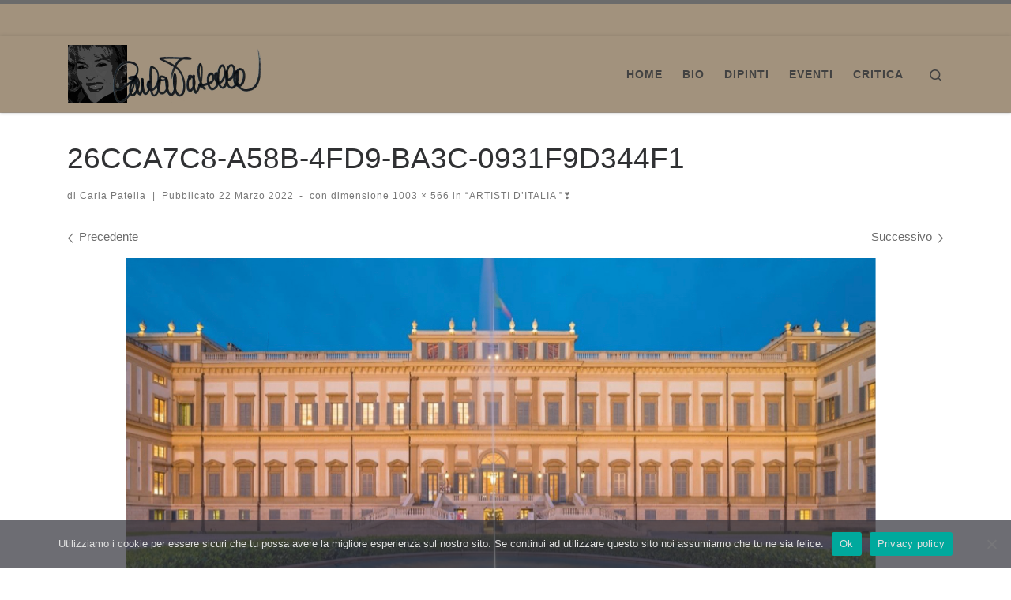

--- FILE ---
content_type: text/html; charset=UTF-8
request_url: https://carlapatella.it/artisti-italiani%E2%9D%A3%EF%B8%8F/26cca7c8-a58b-4fd9-ba3c-0931f9d344f1/
body_size: 15650
content:
<!DOCTYPE html>
<!--[if IE 7]>
<html class="ie ie7" lang="it-IT">
<![endif]-->
<!--[if IE 8]>
<html class="ie ie8" lang="it-IT">
<![endif]-->
<!--[if !(IE 7) | !(IE 8)  ]><!-->
<html lang="it-IT" class="no-js">
<!--<![endif]-->
  <head>
  <meta charset="UTF-8" />
  <meta http-equiv="X-UA-Compatible" content="IE=EDGE" />
  <meta name="viewport" content="width=device-width, initial-scale=1.0" />
  <link rel="profile"  href="https://gmpg.org/xfn/11" />
  <link rel="pingback" href="https://carlapatella.it/xmlrpc.php" />
<script>(function(html){html.className = html.className.replace(/\bno-js\b/,'js')})(document.documentElement);</script>
<style>
#wpadminbar #wp-admin-bar-wccp_free_top_button .ab-icon:before {
	content: "\f160";
	color: #02CA02;
	top: 3px;
}
#wpadminbar #wp-admin-bar-wccp_free_top_button .ab-icon {
	transform: rotate(45deg);
}
</style>
<meta name='robots' content='index, follow, max-image-preview:large, max-snippet:-1, max-video-preview:-1' />

	<!-- This site is optimized with the Yoast SEO plugin v26.7 - https://yoast.com/wordpress/plugins/seo/ -->
	<title>26CCA7C8-A58B-4FD9-BA3C-0931F9D344F1 &#8211; Carla Patella</title>
	<meta name="description" content="Carla Patella vive e lavora a Bologna, dove é nata. Fin dalla più tenera età manifesta inclinazioni artistiche, ereditate dal padre e dallo stesso alimentate, inizialmente sotto forma di gioco e successivamente iscrivendola a scuole che ne curassero la formazione. A tal fine frequenta il Conservatorio musicale e contemporaneamente la Scuola d’Arte della sua città." />
	<link rel="canonical" href="https://carlapatella.it/artisti-italiani❣️/26cca7c8-a58b-4fd9-ba3c-0931f9d344f1/" />
	<meta property="og:locale" content="it_IT" />
	<meta property="og:type" content="article" />
	<meta property="og:title" content="26CCA7C8-A58B-4FD9-BA3C-0931F9D344F1 &#8211; Carla Patella" />
	<meta property="og:description" content="Carla Patella vive e lavora a Bologna, dove é nata. Fin dalla più tenera età manifesta inclinazioni artistiche, ereditate dal padre e dallo stesso alimentate, inizialmente sotto forma di gioco e successivamente iscrivendola a scuole che ne curassero la formazione. A tal fine frequenta il Conservatorio musicale e contemporaneamente la Scuola d’Arte della sua città." />
	<meta property="og:url" content="https://carlapatella.it/artisti-italiani❣️/26cca7c8-a58b-4fd9-ba3c-0931f9d344f1/" />
	<meta property="og:site_name" content="Carla Patella" />
	<meta property="og:image" content="https://carlapatella.it/artisti-italiani%E2%9D%A3%EF%B8%8F/26cca7c8-a58b-4fd9-ba3c-0931f9d344f1" />
	<meta property="og:image:width" content="1003" />
	<meta property="og:image:height" content="566" />
	<meta property="og:image:type" content="image/jpeg" />
	<meta name="twitter:card" content="summary_large_image" />
	<script type="application/ld+json" class="yoast-schema-graph">{"@context":"https://schema.org","@graph":[{"@type":"WebPage","@id":"https://carlapatella.it/artisti-italiani%E2%9D%A3%EF%B8%8F/26cca7c8-a58b-4fd9-ba3c-0931f9d344f1/","url":"https://carlapatella.it/artisti-italiani%E2%9D%A3%EF%B8%8F/26cca7c8-a58b-4fd9-ba3c-0931f9d344f1/","name":"26CCA7C8-A58B-4FD9-BA3C-0931F9D344F1 &#8211; Carla Patella","isPartOf":{"@id":"https://carlapatella.it/#website"},"primaryImageOfPage":{"@id":"https://carlapatella.it/artisti-italiani%E2%9D%A3%EF%B8%8F/26cca7c8-a58b-4fd9-ba3c-0931f9d344f1/#primaryimage"},"image":{"@id":"https://carlapatella.it/artisti-italiani%E2%9D%A3%EF%B8%8F/26cca7c8-a58b-4fd9-ba3c-0931f9d344f1/#primaryimage"},"thumbnailUrl":"https://carlapatella.it/wp-content/uploads/2022/03/26CCA7C8-A58B-4FD9-BA3C-0931F9D344F1.jpeg","datePublished":"2022-03-22T12:37:49+00:00","description":"Carla Patella vive e lavora a Bologna, dove é nata. Fin dalla più tenera età manifesta inclinazioni artistiche, ereditate dal padre e dallo stesso alimentate, inizialmente sotto forma di gioco e successivamente iscrivendola a scuole che ne curassero la formazione. A tal fine frequenta il Conservatorio musicale e contemporaneamente la Scuola d’Arte della sua città.","breadcrumb":{"@id":"https://carlapatella.it/artisti-italiani%E2%9D%A3%EF%B8%8F/26cca7c8-a58b-4fd9-ba3c-0931f9d344f1/#breadcrumb"},"inLanguage":"it-IT","potentialAction":[{"@type":"ReadAction","target":["https://carlapatella.it/artisti-italiani%E2%9D%A3%EF%B8%8F/26cca7c8-a58b-4fd9-ba3c-0931f9d344f1/"]}]},{"@type":"ImageObject","inLanguage":"it-IT","@id":"https://carlapatella.it/artisti-italiani%E2%9D%A3%EF%B8%8F/26cca7c8-a58b-4fd9-ba3c-0931f9d344f1/#primaryimage","url":"https://carlapatella.it/wp-content/uploads/2022/03/26CCA7C8-A58B-4FD9-BA3C-0931F9D344F1.jpeg","contentUrl":"https://carlapatella.it/wp-content/uploads/2022/03/26CCA7C8-A58B-4FD9-BA3C-0931F9D344F1.jpeg","width":1003,"height":566},{"@type":"BreadcrumbList","@id":"https://carlapatella.it/artisti-italiani%E2%9D%A3%EF%B8%8F/26cca7c8-a58b-4fd9-ba3c-0931f9d344f1/#breadcrumb","itemListElement":[{"@type":"ListItem","position":1,"name":"Home","item":"https://carlapatella.it/"},{"@type":"ListItem","position":2,"name":"“ARTISTI D’ITALIA ”❣️","item":"https://carlapatella.it/artisti-italiani%e2%9d%a3%ef%b8%8f/"},{"@type":"ListItem","position":3,"name":"26CCA7C8-A58B-4FD9-BA3C-0931F9D344F1"}]},{"@type":"WebSite","@id":"https://carlapatella.it/#website","url":"https://carlapatella.it/","name":"Carla Patella","description":"Pittrice - Bologna","publisher":{"@id":"https://carlapatella.it/#/schema/person/48f0ada3b77c07c241a3107a07e21265"},"potentialAction":[{"@type":"SearchAction","target":{"@type":"EntryPoint","urlTemplate":"https://carlapatella.it/?s={search_term_string}"},"query-input":{"@type":"PropertyValueSpecification","valueRequired":true,"valueName":"search_term_string"}}],"inLanguage":"it-IT"},{"@type":["Person","Organization"],"@id":"https://carlapatella.it/#/schema/person/48f0ada3b77c07c241a3107a07e21265","name":"Carla Patella","image":{"@type":"ImageObject","inLanguage":"it-IT","@id":"https://carlapatella.it/#/schema/person/image/","url":"https://carlapatella.it/wp-content/uploads/2021/03/logo_scritta.png","contentUrl":"https://carlapatella.it/wp-content/uploads/2021/03/logo_scritta.png","width":1000,"height":300,"caption":"Carla Patella"},"logo":{"@id":"https://carlapatella.it/#/schema/person/image/"}}]}</script>
	<!-- / Yoast SEO plugin. -->


<link rel="alternate" type="application/rss+xml" title="Carla Patella &raquo; Feed" href="https://carlapatella.it/feed/" />
<link rel="alternate" type="application/rss+xml" title="Carla Patella &raquo; Feed dei commenti" href="https://carlapatella.it/comments/feed/" />
<link rel="alternate" type="application/rss+xml" title="Carla Patella &raquo; 26CCA7C8-A58B-4FD9-BA3C-0931F9D344F1 Feed dei commenti" href="https://carlapatella.it/artisti-italiani%e2%9d%a3%ef%b8%8f/26cca7c8-a58b-4fd9-ba3c-0931f9d344f1/feed/" />
<link rel="alternate" title="oEmbed (JSON)" type="application/json+oembed" href="https://carlapatella.it/wp-json/oembed/1.0/embed?url=https%3A%2F%2Fcarlapatella.it%2Fartisti-italiani%25e2%259d%25a3%25ef%25b8%258f%2F26cca7c8-a58b-4fd9-ba3c-0931f9d344f1%2F" />
<link rel="alternate" title="oEmbed (XML)" type="text/xml+oembed" href="https://carlapatella.it/wp-json/oembed/1.0/embed?url=https%3A%2F%2Fcarlapatella.it%2Fartisti-italiani%25e2%259d%25a3%25ef%25b8%258f%2F26cca7c8-a58b-4fd9-ba3c-0931f9d344f1%2F&#038;format=xml" />
<style id='wp-img-auto-sizes-contain-inline-css'>
img:is([sizes=auto i],[sizes^="auto," i]){contain-intrinsic-size:3000px 1500px}
/*# sourceURL=wp-img-auto-sizes-contain-inline-css */
</style>
<style id='wp-emoji-styles-inline-css'>

	img.wp-smiley, img.emoji {
		display: inline !important;
		border: none !important;
		box-shadow: none !important;
		height: 1em !important;
		width: 1em !important;
		margin: 0 0.07em !important;
		vertical-align: -0.1em !important;
		background: none !important;
		padding: 0 !important;
	}
/*# sourceURL=wp-emoji-styles-inline-css */
</style>
<style id='wp-block-library-inline-css'>
:root{--wp-block-synced-color:#7a00df;--wp-block-synced-color--rgb:122,0,223;--wp-bound-block-color:var(--wp-block-synced-color);--wp-editor-canvas-background:#ddd;--wp-admin-theme-color:#007cba;--wp-admin-theme-color--rgb:0,124,186;--wp-admin-theme-color-darker-10:#006ba1;--wp-admin-theme-color-darker-10--rgb:0,107,160.5;--wp-admin-theme-color-darker-20:#005a87;--wp-admin-theme-color-darker-20--rgb:0,90,135;--wp-admin-border-width-focus:2px}@media (min-resolution:192dpi){:root{--wp-admin-border-width-focus:1.5px}}.wp-element-button{cursor:pointer}:root .has-very-light-gray-background-color{background-color:#eee}:root .has-very-dark-gray-background-color{background-color:#313131}:root .has-very-light-gray-color{color:#eee}:root .has-very-dark-gray-color{color:#313131}:root .has-vivid-green-cyan-to-vivid-cyan-blue-gradient-background{background:linear-gradient(135deg,#00d084,#0693e3)}:root .has-purple-crush-gradient-background{background:linear-gradient(135deg,#34e2e4,#4721fb 50%,#ab1dfe)}:root .has-hazy-dawn-gradient-background{background:linear-gradient(135deg,#faaca8,#dad0ec)}:root .has-subdued-olive-gradient-background{background:linear-gradient(135deg,#fafae1,#67a671)}:root .has-atomic-cream-gradient-background{background:linear-gradient(135deg,#fdd79a,#004a59)}:root .has-nightshade-gradient-background{background:linear-gradient(135deg,#330968,#31cdcf)}:root .has-midnight-gradient-background{background:linear-gradient(135deg,#020381,#2874fc)}:root{--wp--preset--font-size--normal:16px;--wp--preset--font-size--huge:42px}.has-regular-font-size{font-size:1em}.has-larger-font-size{font-size:2.625em}.has-normal-font-size{font-size:var(--wp--preset--font-size--normal)}.has-huge-font-size{font-size:var(--wp--preset--font-size--huge)}.has-text-align-center{text-align:center}.has-text-align-left{text-align:left}.has-text-align-right{text-align:right}.has-fit-text{white-space:nowrap!important}#end-resizable-editor-section{display:none}.aligncenter{clear:both}.items-justified-left{justify-content:flex-start}.items-justified-center{justify-content:center}.items-justified-right{justify-content:flex-end}.items-justified-space-between{justify-content:space-between}.screen-reader-text{border:0;clip-path:inset(50%);height:1px;margin:-1px;overflow:hidden;padding:0;position:absolute;width:1px;word-wrap:normal!important}.screen-reader-text:focus{background-color:#ddd;clip-path:none;color:#444;display:block;font-size:1em;height:auto;left:5px;line-height:normal;padding:15px 23px 14px;text-decoration:none;top:5px;width:auto;z-index:100000}html :where(.has-border-color){border-style:solid}html :where([style*=border-top-color]){border-top-style:solid}html :where([style*=border-right-color]){border-right-style:solid}html :where([style*=border-bottom-color]){border-bottom-style:solid}html :where([style*=border-left-color]){border-left-style:solid}html :where([style*=border-width]){border-style:solid}html :where([style*=border-top-width]){border-top-style:solid}html :where([style*=border-right-width]){border-right-style:solid}html :where([style*=border-bottom-width]){border-bottom-style:solid}html :where([style*=border-left-width]){border-left-style:solid}html :where(img[class*=wp-image-]){height:auto;max-width:100%}:where(figure){margin:0 0 1em}html :where(.is-position-sticky){--wp-admin--admin-bar--position-offset:var(--wp-admin--admin-bar--height,0px)}@media screen and (max-width:600px){html :where(.is-position-sticky){--wp-admin--admin-bar--position-offset:0px}}

/*# sourceURL=wp-block-library-inline-css */
</style><style id='global-styles-inline-css'>
:root{--wp--preset--aspect-ratio--square: 1;--wp--preset--aspect-ratio--4-3: 4/3;--wp--preset--aspect-ratio--3-4: 3/4;--wp--preset--aspect-ratio--3-2: 3/2;--wp--preset--aspect-ratio--2-3: 2/3;--wp--preset--aspect-ratio--16-9: 16/9;--wp--preset--aspect-ratio--9-16: 9/16;--wp--preset--color--black: #000000;--wp--preset--color--cyan-bluish-gray: #abb8c3;--wp--preset--color--white: #ffffff;--wp--preset--color--pale-pink: #f78da7;--wp--preset--color--vivid-red: #cf2e2e;--wp--preset--color--luminous-vivid-orange: #ff6900;--wp--preset--color--luminous-vivid-amber: #fcb900;--wp--preset--color--light-green-cyan: #7bdcb5;--wp--preset--color--vivid-green-cyan: #00d084;--wp--preset--color--pale-cyan-blue: #8ed1fc;--wp--preset--color--vivid-cyan-blue: #0693e3;--wp--preset--color--vivid-purple: #9b51e0;--wp--preset--gradient--vivid-cyan-blue-to-vivid-purple: linear-gradient(135deg,rgb(6,147,227) 0%,rgb(155,81,224) 100%);--wp--preset--gradient--light-green-cyan-to-vivid-green-cyan: linear-gradient(135deg,rgb(122,220,180) 0%,rgb(0,208,130) 100%);--wp--preset--gradient--luminous-vivid-amber-to-luminous-vivid-orange: linear-gradient(135deg,rgb(252,185,0) 0%,rgb(255,105,0) 100%);--wp--preset--gradient--luminous-vivid-orange-to-vivid-red: linear-gradient(135deg,rgb(255,105,0) 0%,rgb(207,46,46) 100%);--wp--preset--gradient--very-light-gray-to-cyan-bluish-gray: linear-gradient(135deg,rgb(238,238,238) 0%,rgb(169,184,195) 100%);--wp--preset--gradient--cool-to-warm-spectrum: linear-gradient(135deg,rgb(74,234,220) 0%,rgb(151,120,209) 20%,rgb(207,42,186) 40%,rgb(238,44,130) 60%,rgb(251,105,98) 80%,rgb(254,248,76) 100%);--wp--preset--gradient--blush-light-purple: linear-gradient(135deg,rgb(255,206,236) 0%,rgb(152,150,240) 100%);--wp--preset--gradient--blush-bordeaux: linear-gradient(135deg,rgb(254,205,165) 0%,rgb(254,45,45) 50%,rgb(107,0,62) 100%);--wp--preset--gradient--luminous-dusk: linear-gradient(135deg,rgb(255,203,112) 0%,rgb(199,81,192) 50%,rgb(65,88,208) 100%);--wp--preset--gradient--pale-ocean: linear-gradient(135deg,rgb(255,245,203) 0%,rgb(182,227,212) 50%,rgb(51,167,181) 100%);--wp--preset--gradient--electric-grass: linear-gradient(135deg,rgb(202,248,128) 0%,rgb(113,206,126) 100%);--wp--preset--gradient--midnight: linear-gradient(135deg,rgb(2,3,129) 0%,rgb(40,116,252) 100%);--wp--preset--font-size--small: 13px;--wp--preset--font-size--medium: 20px;--wp--preset--font-size--large: 36px;--wp--preset--font-size--x-large: 42px;--wp--preset--spacing--20: 0.44rem;--wp--preset--spacing--30: 0.67rem;--wp--preset--spacing--40: 1rem;--wp--preset--spacing--50: 1.5rem;--wp--preset--spacing--60: 2.25rem;--wp--preset--spacing--70: 3.38rem;--wp--preset--spacing--80: 5.06rem;--wp--preset--shadow--natural: 6px 6px 9px rgba(0, 0, 0, 0.2);--wp--preset--shadow--deep: 12px 12px 50px rgba(0, 0, 0, 0.4);--wp--preset--shadow--sharp: 6px 6px 0px rgba(0, 0, 0, 0.2);--wp--preset--shadow--outlined: 6px 6px 0px -3px rgb(255, 255, 255), 6px 6px rgb(0, 0, 0);--wp--preset--shadow--crisp: 6px 6px 0px rgb(0, 0, 0);}:where(.is-layout-flex){gap: 0.5em;}:where(.is-layout-grid){gap: 0.5em;}body .is-layout-flex{display: flex;}.is-layout-flex{flex-wrap: wrap;align-items: center;}.is-layout-flex > :is(*, div){margin: 0;}body .is-layout-grid{display: grid;}.is-layout-grid > :is(*, div){margin: 0;}:where(.wp-block-columns.is-layout-flex){gap: 2em;}:where(.wp-block-columns.is-layout-grid){gap: 2em;}:where(.wp-block-post-template.is-layout-flex){gap: 1.25em;}:where(.wp-block-post-template.is-layout-grid){gap: 1.25em;}.has-black-color{color: var(--wp--preset--color--black) !important;}.has-cyan-bluish-gray-color{color: var(--wp--preset--color--cyan-bluish-gray) !important;}.has-white-color{color: var(--wp--preset--color--white) !important;}.has-pale-pink-color{color: var(--wp--preset--color--pale-pink) !important;}.has-vivid-red-color{color: var(--wp--preset--color--vivid-red) !important;}.has-luminous-vivid-orange-color{color: var(--wp--preset--color--luminous-vivid-orange) !important;}.has-luminous-vivid-amber-color{color: var(--wp--preset--color--luminous-vivid-amber) !important;}.has-light-green-cyan-color{color: var(--wp--preset--color--light-green-cyan) !important;}.has-vivid-green-cyan-color{color: var(--wp--preset--color--vivid-green-cyan) !important;}.has-pale-cyan-blue-color{color: var(--wp--preset--color--pale-cyan-blue) !important;}.has-vivid-cyan-blue-color{color: var(--wp--preset--color--vivid-cyan-blue) !important;}.has-vivid-purple-color{color: var(--wp--preset--color--vivid-purple) !important;}.has-black-background-color{background-color: var(--wp--preset--color--black) !important;}.has-cyan-bluish-gray-background-color{background-color: var(--wp--preset--color--cyan-bluish-gray) !important;}.has-white-background-color{background-color: var(--wp--preset--color--white) !important;}.has-pale-pink-background-color{background-color: var(--wp--preset--color--pale-pink) !important;}.has-vivid-red-background-color{background-color: var(--wp--preset--color--vivid-red) !important;}.has-luminous-vivid-orange-background-color{background-color: var(--wp--preset--color--luminous-vivid-orange) !important;}.has-luminous-vivid-amber-background-color{background-color: var(--wp--preset--color--luminous-vivid-amber) !important;}.has-light-green-cyan-background-color{background-color: var(--wp--preset--color--light-green-cyan) !important;}.has-vivid-green-cyan-background-color{background-color: var(--wp--preset--color--vivid-green-cyan) !important;}.has-pale-cyan-blue-background-color{background-color: var(--wp--preset--color--pale-cyan-blue) !important;}.has-vivid-cyan-blue-background-color{background-color: var(--wp--preset--color--vivid-cyan-blue) !important;}.has-vivid-purple-background-color{background-color: var(--wp--preset--color--vivid-purple) !important;}.has-black-border-color{border-color: var(--wp--preset--color--black) !important;}.has-cyan-bluish-gray-border-color{border-color: var(--wp--preset--color--cyan-bluish-gray) !important;}.has-white-border-color{border-color: var(--wp--preset--color--white) !important;}.has-pale-pink-border-color{border-color: var(--wp--preset--color--pale-pink) !important;}.has-vivid-red-border-color{border-color: var(--wp--preset--color--vivid-red) !important;}.has-luminous-vivid-orange-border-color{border-color: var(--wp--preset--color--luminous-vivid-orange) !important;}.has-luminous-vivid-amber-border-color{border-color: var(--wp--preset--color--luminous-vivid-amber) !important;}.has-light-green-cyan-border-color{border-color: var(--wp--preset--color--light-green-cyan) !important;}.has-vivid-green-cyan-border-color{border-color: var(--wp--preset--color--vivid-green-cyan) !important;}.has-pale-cyan-blue-border-color{border-color: var(--wp--preset--color--pale-cyan-blue) !important;}.has-vivid-cyan-blue-border-color{border-color: var(--wp--preset--color--vivid-cyan-blue) !important;}.has-vivid-purple-border-color{border-color: var(--wp--preset--color--vivid-purple) !important;}.has-vivid-cyan-blue-to-vivid-purple-gradient-background{background: var(--wp--preset--gradient--vivid-cyan-blue-to-vivid-purple) !important;}.has-light-green-cyan-to-vivid-green-cyan-gradient-background{background: var(--wp--preset--gradient--light-green-cyan-to-vivid-green-cyan) !important;}.has-luminous-vivid-amber-to-luminous-vivid-orange-gradient-background{background: var(--wp--preset--gradient--luminous-vivid-amber-to-luminous-vivid-orange) !important;}.has-luminous-vivid-orange-to-vivid-red-gradient-background{background: var(--wp--preset--gradient--luminous-vivid-orange-to-vivid-red) !important;}.has-very-light-gray-to-cyan-bluish-gray-gradient-background{background: var(--wp--preset--gradient--very-light-gray-to-cyan-bluish-gray) !important;}.has-cool-to-warm-spectrum-gradient-background{background: var(--wp--preset--gradient--cool-to-warm-spectrum) !important;}.has-blush-light-purple-gradient-background{background: var(--wp--preset--gradient--blush-light-purple) !important;}.has-blush-bordeaux-gradient-background{background: var(--wp--preset--gradient--blush-bordeaux) !important;}.has-luminous-dusk-gradient-background{background: var(--wp--preset--gradient--luminous-dusk) !important;}.has-pale-ocean-gradient-background{background: var(--wp--preset--gradient--pale-ocean) !important;}.has-electric-grass-gradient-background{background: var(--wp--preset--gradient--electric-grass) !important;}.has-midnight-gradient-background{background: var(--wp--preset--gradient--midnight) !important;}.has-small-font-size{font-size: var(--wp--preset--font-size--small) !important;}.has-medium-font-size{font-size: var(--wp--preset--font-size--medium) !important;}.has-large-font-size{font-size: var(--wp--preset--font-size--large) !important;}.has-x-large-font-size{font-size: var(--wp--preset--font-size--x-large) !important;}
/*# sourceURL=global-styles-inline-css */
</style>

<style id='classic-theme-styles-inline-css'>
/*! This file is auto-generated */
.wp-block-button__link{color:#fff;background-color:#32373c;border-radius:9999px;box-shadow:none;text-decoration:none;padding:calc(.667em + 2px) calc(1.333em + 2px);font-size:1.125em}.wp-block-file__button{background:#32373c;color:#fff;text-decoration:none}
/*# sourceURL=/wp-includes/css/classic-themes.min.css */
</style>
<link rel='stylesheet' id='cookie-notice-front-css' href='https://carlapatella.it/wp-content/plugins/cookie-notice/css/front.min.css?ver=2.5.11' media='all' />
<link rel='stylesheet' id='customizr-main-css' href='https://carlapatella.it/wp-content/themes/customizr/assets/front/css/style.min.css?ver=4.4.24' media='all' />
<style id='customizr-main-inline-css'>
::-moz-selection{background-color:#6b6b6b}::selection{background-color:#6b6b6b}a,.btn-skin:active,.btn-skin:focus,.btn-skin:hover,.btn-skin.inverted,.grid-container__classic .post-type__icon,.post-type__icon:hover .icn-format,.grid-container__classic .post-type__icon:hover .icn-format,[class*='grid-container__'] .entry-title a.czr-title:hover,input[type=checkbox]:checked::before{color:#6b6b6b}.czr-css-loader > div ,.btn-skin,.btn-skin:active,.btn-skin:focus,.btn-skin:hover,.btn-skin-h-dark,.btn-skin-h-dark.inverted:active,.btn-skin-h-dark.inverted:focus,.btn-skin-h-dark.inverted:hover{border-color:#6b6b6b}.tc-header.border-top{border-top-color:#6b6b6b}[class*='grid-container__'] .entry-title a:hover::after,.grid-container__classic .post-type__icon,.btn-skin,.btn-skin.inverted:active,.btn-skin.inverted:focus,.btn-skin.inverted:hover,.btn-skin-h-dark,.btn-skin-h-dark.inverted:active,.btn-skin-h-dark.inverted:focus,.btn-skin-h-dark.inverted:hover,.sidebar .widget-title::after,input[type=radio]:checked::before{background-color:#6b6b6b}.btn-skin-light:active,.btn-skin-light:focus,.btn-skin-light:hover,.btn-skin-light.inverted{color:#919191}input:not([type='submit']):not([type='button']):not([type='number']):not([type='checkbox']):not([type='radio']):focus,textarea:focus,.btn-skin-light,.btn-skin-light.inverted,.btn-skin-light:active,.btn-skin-light:focus,.btn-skin-light:hover,.btn-skin-light.inverted:active,.btn-skin-light.inverted:focus,.btn-skin-light.inverted:hover{border-color:#919191}.btn-skin-light,.btn-skin-light.inverted:active,.btn-skin-light.inverted:focus,.btn-skin-light.inverted:hover{background-color:#919191}.btn-skin-lightest:active,.btn-skin-lightest:focus,.btn-skin-lightest:hover,.btn-skin-lightest.inverted{color:#9e9e9e}.btn-skin-lightest,.btn-skin-lightest.inverted,.btn-skin-lightest:active,.btn-skin-lightest:focus,.btn-skin-lightest:hover,.btn-skin-lightest.inverted:active,.btn-skin-lightest.inverted:focus,.btn-skin-lightest.inverted:hover{border-color:#9e9e9e}.btn-skin-lightest,.btn-skin-lightest.inverted:active,.btn-skin-lightest.inverted:focus,.btn-skin-lightest.inverted:hover{background-color:#9e9e9e}.pagination,a:hover,a:focus,a:active,.btn-skin-dark:active,.btn-skin-dark:focus,.btn-skin-dark:hover,.btn-skin-dark.inverted,.btn-skin-dark-oh:active,.btn-skin-dark-oh:focus,.btn-skin-dark-oh:hover,.post-info a:not(.btn):hover,.grid-container__classic .post-type__icon .icn-format,[class*='grid-container__'] .hover .entry-title a,.widget-area a:not(.btn):hover,a.czr-format-link:hover,.format-link.hover a.czr-format-link,button[type=submit]:hover,button[type=submit]:active,button[type=submit]:focus,input[type=submit]:hover,input[type=submit]:active,input[type=submit]:focus,.tabs .nav-link:hover,.tabs .nav-link.active,.tabs .nav-link.active:hover,.tabs .nav-link.active:focus{color:#4c4c4c}.grid-container__classic.tc-grid-border .grid__item,.btn-skin-dark,.btn-skin-dark.inverted,button[type=submit],input[type=submit],.btn-skin-dark:active,.btn-skin-dark:focus,.btn-skin-dark:hover,.btn-skin-dark.inverted:active,.btn-skin-dark.inverted:focus,.btn-skin-dark.inverted:hover,.btn-skin-h-dark:active,.btn-skin-h-dark:focus,.btn-skin-h-dark:hover,.btn-skin-h-dark.inverted,.btn-skin-h-dark.inverted,.btn-skin-h-dark.inverted,.btn-skin-dark-oh:active,.btn-skin-dark-oh:focus,.btn-skin-dark-oh:hover,.btn-skin-dark-oh.inverted:active,.btn-skin-dark-oh.inverted:focus,.btn-skin-dark-oh.inverted:hover,button[type=submit]:hover,button[type=submit]:active,button[type=submit]:focus,input[type=submit]:hover,input[type=submit]:active,input[type=submit]:focus{border-color:#4c4c4c}.btn-skin-dark,.btn-skin-dark.inverted:active,.btn-skin-dark.inverted:focus,.btn-skin-dark.inverted:hover,.btn-skin-h-dark:active,.btn-skin-h-dark:focus,.btn-skin-h-dark:hover,.btn-skin-h-dark.inverted,.btn-skin-h-dark.inverted,.btn-skin-h-dark.inverted,.btn-skin-dark-oh.inverted:active,.btn-skin-dark-oh.inverted:focus,.btn-skin-dark-oh.inverted:hover,.grid-container__classic .post-type__icon:hover,button[type=submit],input[type=submit],.czr-link-hover-underline .widgets-list-layout-links a:not(.btn)::before,.czr-link-hover-underline .widget_archive a:not(.btn)::before,.czr-link-hover-underline .widget_nav_menu a:not(.btn)::before,.czr-link-hover-underline .widget_rss ul a:not(.btn)::before,.czr-link-hover-underline .widget_recent_entries a:not(.btn)::before,.czr-link-hover-underline .widget_categories a:not(.btn)::before,.czr-link-hover-underline .widget_meta a:not(.btn)::before,.czr-link-hover-underline .widget_recent_comments a:not(.btn)::before,.czr-link-hover-underline .widget_pages a:not(.btn)::before,.czr-link-hover-underline .widget_calendar a:not(.btn)::before,[class*='grid-container__'] .hover .entry-title a::after,a.czr-format-link::before,.comment-author a::before,.comment-link::before,.tabs .nav-link.active::before{background-color:#4c4c4c}.btn-skin-dark-shaded:active,.btn-skin-dark-shaded:focus,.btn-skin-dark-shaded:hover,.btn-skin-dark-shaded.inverted{background-color:rgba(76,76,76,0.2)}.btn-skin-dark-shaded,.btn-skin-dark-shaded.inverted:active,.btn-skin-dark-shaded.inverted:focus,.btn-skin-dark-shaded.inverted:hover{background-color:rgba(76,76,76,0.8)}.tc-header,#tc-sn .tc-sn-inner,.czr-overlay,.add-menu-button,.tc-header .socials a,.tc-header .socials a:focus,.tc-header .socials a:active,.nav__utils,.nav__utils a,.nav__utils a:focus,.nav__utils a:active,.header-contact__info a,.header-contact__info a:focus,.header-contact__info a:active,.czr-overlay a:hover,.dropdown-menu,.tc-header .navbar-brand-sitename,[class*=nav__menu] .nav__link,[class*=nav__menu] .nav__link-wrapper .caret__dropdown-toggler,[class*=nav__menu] .dropdown-menu .nav__link,[class*=nav__menu] .dropdown-item .nav__link:hover,.tc-header form.czr-form label,.czr-overlay form.czr-form label,.tc-header .czr-form input:not([type='submit']):not([type='button']):not([type='number']):not([type='checkbox']):not([type='radio']),.tc-header .czr-form textarea,.tc-header .czr-form .form-control,.czr-overlay .czr-form input:not([type='submit']):not([type='button']):not([type='number']):not([type='checkbox']):not([type='radio']),.czr-overlay .czr-form textarea,.czr-overlay .czr-form .form-control,.tc-header h1,.tc-header h2,.tc-header h3,.tc-header h4,.tc-header h5,.tc-header h6{color:#424242}.tc-header .czr-form input:not([type='submit']):not([type='button']):not([type='number']):not([type='checkbox']):not([type='radio']),.tc-header .czr-form textarea,.tc-header .czr-form .form-control,.czr-overlay .czr-form input:not([type='submit']):not([type='button']):not([type='number']):not([type='checkbox']):not([type='radio']),.czr-overlay .czr-form textarea,.czr-overlay .czr-form .form-control{border-color:#424242}.ham__toggler-span-wrapper .line,[class*=nav__menu] .nav__title::before{background-color:#424242}.header-tagline,[class*=nav__menu] .nav__link:hover,[class*=nav__menu] .nav__link-wrapper .caret__dropdown-toggler:hover,[class*=nav__menu] .show:not(.dropdown-item) > .nav__link,[class*=nav__menu] .show:not(.dropdown-item) > .nav__link-wrapper .nav__link,.czr-highlight-contextual-menu-items [class*=nav__menu] li:not(.dropdown-item).current-active > .nav__link,.czr-highlight-contextual-menu-items [class*=nav__menu] li:not(.dropdown-item).current-active > .nav__link-wrapper .nav__link,.czr-highlight-contextual-menu-items [class*=nav__menu] .current-menu-item > .nav__link,.czr-highlight-contextual-menu-items [class*=nav__menu] .current-menu-item > .nav__link-wrapper .nav__link,[class*=nav__menu] .dropdown-item .nav__link,.czr-overlay a,.tc-header .socials a:hover,.nav__utils a:hover,.czr-highlight-contextual-menu-items .nav__utils a.current-active,.header-contact__info a:hover,.tc-header .czr-form .form-group.in-focus label,.czr-overlay .czr-form .form-group.in-focus label{color:rgba(66,66,66,0.7)}.nav__utils .ham-toggler-menu.czr-collapsed:hover .line{background-color:rgba(66,66,66,0.7)}.topbar-navbar__wrapper,.dropdown-item:not(:last-of-type){border-color:rgba(66,66,66,0.09)}.tc-header{border-bottom-color:rgba(66,66,66,0.09)}#tc-sn{outline-color:rgba(66,66,66,0.09)}.mobile-nav__container,.header-search__container,.mobile-nav__nav,.vertical-nav > li:not(:last-of-type){border-color:rgba(66,66,66,0.075)}.tc-header,#tc-sn .tc-sn-inner,.dropdown-menu,.dropdown-item:active,.dropdown-item:focus,.dropdown-item:hover{background-color:#a2927d}.sticky-transparent.is-sticky .mobile-sticky,.sticky-transparent.is-sticky .desktop-sticky,.sticky-transparent.is-sticky .mobile-nav__nav,.header-transparent:not(.is-sticky) .mobile-nav__nav,.header-transparent:not(.is-sticky) .dropdown-menu{background-color:rgba(162,146,125,0.9)}.czr-overlay{background-color:rgba(162,146,125,0.98)}.dropdown-item:before,.vertical-nav .caret__dropdown-toggler{background-color:rgba(93,109,130,0.045)}.navbar-brand,.header-tagline,h1,h2,h3,.tc-dropcap { font-family : 'Helvetica Neue','Helvetica','Arial','sans-serif'; }
body { font-family : 'Helvetica Neue','Helvetica','Arial','sans-serif'; }

.tc-header.border-top { border-top-width: 5px; border-top-style: solid }
#czr-push-footer { display: none; visibility: hidden; }
        .czr-sticky-footer #czr-push-footer.sticky-footer-enabled { display: block; }
        
/*# sourceURL=customizr-main-inline-css */
</style>
<script id="nb-jquery" src="https://carlapatella.it/wp-includes/js/jquery/jquery.min.js?ver=3.7.1" id="jquery-core-js"></script>
<script src="https://carlapatella.it/wp-includes/js/jquery/jquery-migrate.min.js?ver=3.4.1" id="jquery-migrate-js"></script>
<script src="https://carlapatella.it/wp-content/themes/customizr/assets/front/js/libs/modernizr.min.js?ver=4.4.24" id="modernizr-js"></script>
<script src="https://carlapatella.it/wp-includes/js/underscore.min.js?ver=1.13.7" id="underscore-js"></script>
<script id="tc-scripts-js-extra">
var CZRParams = {"assetsPath":"https://carlapatella.it/wp-content/themes/customizr/assets/front/","mainScriptUrl":"https://carlapatella.it/wp-content/themes/customizr/assets/front/js/tc-scripts.min.js?4.4.24","deferFontAwesome":"1","fontAwesomeUrl":"https://carlapatella.it/wp-content/themes/customizr/assets/shared/fonts/fa/css/fontawesome-all.min.css?4.4.24","_disabled":[],"centerSliderImg":"1","isLightBoxEnabled":"1","SmoothScroll":{"Enabled":true,"Options":{"touchpadSupport":false}},"isAnchorScrollEnabled":"","anchorSmoothScrollExclude":{"simple":["[class*=edd]",".carousel-control","[data-toggle=\"modal\"]","[data-toggle=\"dropdown\"]","[data-toggle=\"czr-dropdown\"]","[data-toggle=\"tooltip\"]","[data-toggle=\"popover\"]","[data-toggle=\"collapse\"]","[data-toggle=\"czr-collapse\"]","[data-toggle=\"tab\"]","[data-toggle=\"pill\"]","[data-toggle=\"czr-pill\"]","[class*=upme]","[class*=um-]"],"deep":{"classes":[],"ids":[]}},"timerOnScrollAllBrowsers":"1","centerAllImg":"1","HasComments":"","LoadModernizr":"1","stickyHeader":"","extLinksStyle":"","extLinksTargetExt":"","extLinksSkipSelectors":{"classes":["btn","button"],"ids":[]},"dropcapEnabled":"","dropcapWhere":{"post":"","page":""},"dropcapMinWords":"","dropcapSkipSelectors":{"tags":["IMG","IFRAME","H1","H2","H3","H4","H5","H6","BLOCKQUOTE","UL","OL"],"classes":["btn"],"id":[]},"imgSmartLoadEnabled":"","imgSmartLoadOpts":{"parentSelectors":["[class*=grid-container], .article-container",".__before_main_wrapper",".widget-front",".post-related-articles",".tc-singular-thumbnail-wrapper",".sek-module-inner"],"opts":{"excludeImg":[".tc-holder-img"]}},"imgSmartLoadsForSliders":"1","pluginCompats":[],"isWPMobile":"","menuStickyUserSettings":{"desktop":"stick_up","mobile":"stick_up"},"adminAjaxUrl":"https://carlapatella.it/wp-admin/admin-ajax.php","ajaxUrl":"https://carlapatella.it/?czrajax=1","frontNonce":{"id":"CZRFrontNonce","handle":"2199fde40e"},"isDevMode":"","isModernStyle":"1","i18n":{"Permanently dismiss":"Ignora in modo permanente"},"frontNotifications":{"welcome":{"enabled":false,"content":"","dismissAction":"dismiss_welcome_note_front"}},"preloadGfonts":"1","googleFonts":null,"version":"4.4.24"};
//# sourceURL=tc-scripts-js-extra
</script>
<script src="https://carlapatella.it/wp-content/themes/customizr/assets/front/js/tc-scripts.min.js?ver=4.4.24" id="tc-scripts-js" defer></script>
<link rel="https://api.w.org/" href="https://carlapatella.it/wp-json/" /><link rel="alternate" title="JSON" type="application/json" href="https://carlapatella.it/wp-json/wp/v2/media/1414" /><link rel="EditURI" type="application/rsd+xml" title="RSD" href="https://carlapatella.it/xmlrpc.php?rsd" />
<meta name="generator" content="WordPress 6.9" />
<link rel='shortlink' href='https://carlapatella.it/?p=1414' />
<script id="wpcp_disable_selection" type="text/javascript">
var image_save_msg='You are not allowed to save images!';
	var no_menu_msg='Context Menu disabled!';
	var smessage = "Il contenuto del sito é protetto dal Diritto d\\\\\\\'autore";

function disableEnterKey(e)
{
	var elemtype = e.target.tagName;
	
	elemtype = elemtype.toUpperCase();
	
	if (elemtype == "TEXT" || elemtype == "TEXTAREA" || elemtype == "INPUT" || elemtype == "PASSWORD" || elemtype == "SELECT" || elemtype == "OPTION" || elemtype == "EMBED")
	{
		elemtype = 'TEXT';
	}
	
	if (e.ctrlKey){
     var key;
     if(window.event)
          key = window.event.keyCode;     //IE
     else
          key = e.which;     //firefox (97)
    //if (key != 17) alert(key);
     if (elemtype!= 'TEXT' && (key == 97 || key == 65 || key == 67 || key == 99 || key == 88 || key == 120 || key == 26 || key == 85  || key == 86 || key == 83 || key == 43 || key == 73))
     {
		if(wccp_free_iscontenteditable(e)) return true;
		show_wpcp_message('You are not allowed to copy content or view source');
		return false;
     }else
     	return true;
     }
}


/*For contenteditable tags*/
function wccp_free_iscontenteditable(e)
{
	var e = e || window.event; // also there is no e.target property in IE. instead IE uses window.event.srcElement
  	
	var target = e.target || e.srcElement;

	var elemtype = e.target.nodeName;
	
	elemtype = elemtype.toUpperCase();
	
	var iscontenteditable = "false";
		
	if(typeof target.getAttribute!="undefined" ) iscontenteditable = target.getAttribute("contenteditable"); // Return true or false as string
	
	var iscontenteditable2 = false;
	
	if(typeof target.isContentEditable!="undefined" ) iscontenteditable2 = target.isContentEditable; // Return true or false as boolean

	if(target.parentElement.isContentEditable) iscontenteditable2 = true;
	
	if (iscontenteditable == "true" || iscontenteditable2 == true)
	{
		if(typeof target.style!="undefined" ) target.style.cursor = "text";
		
		return true;
	}
}

////////////////////////////////////
function disable_copy(e)
{	
	var e = e || window.event; // also there is no e.target property in IE. instead IE uses window.event.srcElement
	
	var elemtype = e.target.tagName;
	
	elemtype = elemtype.toUpperCase();
	
	if (elemtype == "TEXT" || elemtype == "TEXTAREA" || elemtype == "INPUT" || elemtype == "PASSWORD" || elemtype == "SELECT" || elemtype == "OPTION" || elemtype == "EMBED")
	{
		elemtype = 'TEXT';
	}
	
	if(wccp_free_iscontenteditable(e)) return true;
	
	var isSafari = /Safari/.test(navigator.userAgent) && /Apple Computer/.test(navigator.vendor);
	
	var checker_IMG = '';
	if (elemtype == "IMG" && checker_IMG == 'checked' && e.detail >= 2) {show_wpcp_message(alertMsg_IMG);return false;}
	if (elemtype != "TEXT")
	{
		if (smessage !== "" && e.detail == 2)
			show_wpcp_message(smessage);
		
		if (isSafari)
			return true;
		else
			return false;
	}	
}

//////////////////////////////////////////
function disable_copy_ie()
{
	var e = e || window.event;
	var elemtype = window.event.srcElement.nodeName;
	elemtype = elemtype.toUpperCase();
	if(wccp_free_iscontenteditable(e)) return true;
	if (elemtype == "IMG") {show_wpcp_message(alertMsg_IMG);return false;}
	if (elemtype != "TEXT" && elemtype != "TEXTAREA" && elemtype != "INPUT" && elemtype != "PASSWORD" && elemtype != "SELECT" && elemtype != "OPTION" && elemtype != "EMBED")
	{
		return false;
	}
}	
function reEnable()
{
	return true;
}
document.onkeydown = disableEnterKey;
document.onselectstart = disable_copy_ie;
if(navigator.userAgent.indexOf('MSIE')==-1)
{
	document.onmousedown = disable_copy;
	document.onclick = reEnable;
}
function disableSelection(target)
{
    //For IE This code will work
    if (typeof target.onselectstart!="undefined")
    target.onselectstart = disable_copy_ie;
    
    //For Firefox This code will work
    else if (typeof target.style.MozUserSelect!="undefined")
    {target.style.MozUserSelect="none";}
    
    //All other  (ie: Opera) This code will work
    else
    target.onmousedown=function(){return false}
    target.style.cursor = "default";
}
//Calling the JS function directly just after body load
window.onload = function(){disableSelection(document.body);};

//////////////////special for safari Start////////////////
var onlongtouch;
var timer;
var touchduration = 1000; //length of time we want the user to touch before we do something

var elemtype = "";
function touchstart(e) {
	var e = e || window.event;
  // also there is no e.target property in IE.
  // instead IE uses window.event.srcElement
  	var target = e.target || e.srcElement;
	
	elemtype = window.event.srcElement.nodeName;
	
	elemtype = elemtype.toUpperCase();
	
	if(!wccp_pro_is_passive()) e.preventDefault();
	if (!timer) {
		timer = setTimeout(onlongtouch, touchduration);
	}
}

function touchend() {
    //stops short touches from firing the event
    if (timer) {
        clearTimeout(timer);
        timer = null;
    }
	onlongtouch();
}

onlongtouch = function(e) { //this will clear the current selection if anything selected
	
	if (elemtype != "TEXT" && elemtype != "TEXTAREA" && elemtype != "INPUT" && elemtype != "PASSWORD" && elemtype != "SELECT" && elemtype != "EMBED" && elemtype != "OPTION")	
	{
		if (window.getSelection) {
			if (window.getSelection().empty) {  // Chrome
			window.getSelection().empty();
			} else if (window.getSelection().removeAllRanges) {  // Firefox
			window.getSelection().removeAllRanges();
			}
		} else if (document.selection) {  // IE?
			document.selection.empty();
		}
		return false;
	}
};

document.addEventListener("DOMContentLoaded", function(event) { 
    window.addEventListener("touchstart", touchstart, false);
    window.addEventListener("touchend", touchend, false);
});

function wccp_pro_is_passive() {

  var cold = false,
  hike = function() {};

  try {
	  const object1 = {};
  var aid = Object.defineProperty(object1, 'passive', {
  get() {cold = true}
  });
  window.addEventListener('test', hike, aid);
  window.removeEventListener('test', hike, aid);
  } catch (e) {}

  return cold;
}
/*special for safari End*/
</script>
<script id="wpcp_disable_Right_Click" type="text/javascript">
document.ondragstart = function() { return false;}
	function nocontext(e) {
	   return false;
	}
	document.oncontextmenu = nocontext;
</script>
<style>
.unselectable
{
-moz-user-select:none;
-webkit-user-select:none;
cursor: default;
}
html
{
-webkit-touch-callout: none;
-webkit-user-select: none;
-khtml-user-select: none;
-moz-user-select: none;
-ms-user-select: none;
user-select: none;
-webkit-tap-highlight-color: rgba(0,0,0,0);
}
</style>
<script id="wpcp_css_disable_selection" type="text/javascript">
var e = document.getElementsByTagName('body')[0];
if(e)
{
	e.setAttribute('unselectable',"on");
}
</script>
              <link rel="preload" as="font" type="font/woff2" href="https://carlapatella.it/wp-content/themes/customizr/assets/shared/fonts/customizr/customizr.woff2?128396981" crossorigin="anonymous"/>
            <link rel="icon" href="https://carlapatella.it/wp-content/uploads/2021/03/cropped-carlalatella-32x32.jpg" sizes="32x32" />
<link rel="icon" href="https://carlapatella.it/wp-content/uploads/2021/03/cropped-carlalatella-192x192.jpg" sizes="192x192" />
<link rel="apple-touch-icon" href="https://carlapatella.it/wp-content/uploads/2021/03/cropped-carlalatella-180x180.jpg" />
<meta name="msapplication-TileImage" content="https://carlapatella.it/wp-content/uploads/2021/03/cropped-carlalatella-270x270.jpg" />
</head>

  <body class="nb-3-3-8 nimble-no-local-data-skp__post_attachment_1414 nimble-no-group-site-tmpl-skp__all_attachment attachment wp-singular attachment-template-default single single-attachment postid-1414 attachmentid-1414 attachment-jpeg wp-custom-logo wp-embed-responsive wp-theme-customizr cookies-not-set sek-hide-rc-badge unselectable czr-link-hover-underline header-skin-custom footer-skin-dark czr-no-sidebar tc-center-images czr-full-layout customizr-4-4-24 czr-sticky-footer">
          <a class="screen-reader-text skip-link" href="#content">Passa al contenuto</a>
    
    
    <div id="tc-page-wrap" class="">

      <header class="tpnav-header__header tc-header sl-logo_left sticky-brand-shrink-on sticky-transparent border-top czr-submenu-fade czr-submenu-move czr-highlight-contextual-menu-items" >
    <div class="topbar-navbar__wrapper " >
  <div class="container">
        <div class="row flex-row flex-lg-nowrap justify-content-start justify-content-lg-end align-items-center topbar-navbar__row">
                                <div class="topbar-nav__socials social-links col col-auto ">
          <ul class="socials " >
  <li ><a rel="nofollow noopener noreferrer" class="social-icon icon-facebook"  title="Seguici su Facebook" aria-label="Seguici su Facebook" href="https://www.facebook.com/carla.patella.14"  target="_blank" ><i class="fab fa-facebook"></i></a></li> <li ><a rel="nofollow noopener noreferrer" class="social-icon icon-instagram"  title="Seguici su Instagram" aria-label="Seguici su Instagram" href="https://www.instagram.com/carla_patella/"  target="_blank" ><i class="fab fa-instagram"></i></a></li> <li ><a rel="nofollow noopener noreferrer" class="social-icon icon-pinterest-square"  title="Seguici su Pinterest-square" aria-label="Seguici su Pinterest-square" href="https://www.pinterest.it/karlottapat/"  target="_blank" ><i class="fab fa-pinterest-square"></i></a></li></ul>
        </div>
                </div>
      </div>
</div>    <div class="primary-navbar__wrapper d-none d-lg-block has-horizontal-menu desktop-sticky" >
  <div class="container">
    <div class="row align-items-center flex-row primary-navbar__row">
      <div class="branding__container col col-auto" >
  <div class="branding align-items-center flex-column ">
    <div class="branding-row d-flex flex-row align-items-center align-self-start">
      <div class="navbar-brand col-auto " >
  <a class="navbar-brand-sitelogo" href="https://carlapatella.it/"  aria-label="Carla Patella | Pittrice &#8211; Bologna" >
    <img src="https://carlapatella.it/wp-content/uploads/2021/03/logo_scritta.png" alt="Pagina iniziale" class="" width="1000" height="300" style="max-width:250px;max-height:100px">  </a>
</div>
      </div>
      </div>
</div>
      <div class="primary-nav__container justify-content-lg-around col col-lg-auto flex-lg-column" >
  <div class="primary-nav__wrapper flex-lg-row align-items-center justify-content-end">
              <nav class="primary-nav__nav col" id="primary-nav">
          <div class="nav__menu-wrapper primary-nav__menu-wrapper justify-content-end czr-open-on-hover" >
<ul id="main-menu" class="primary-nav__menu regular-nav nav__menu nav"><li id="menu-item-28" class="menu-item menu-item-type-post_type menu-item-object-page menu-item-home menu-item-28"><a href="https://carlapatella.it/" class="nav__link"><span class="nav__title">Home</span></a></li>
<li id="menu-item-29" class="menu-item menu-item-type-post_type menu-item-object-page menu-item-29"><a href="https://carlapatella.it/biografia/" class="nav__link"><span class="nav__title">Bio</span></a></li>
<li id="menu-item-227" class="menu-item menu-item-type-post_type menu-item-object-page menu-item-227"><a href="https://carlapatella.it/dipinti/" class="nav__link"><span class="nav__title">Dipinti</span></a></li>
<li id="menu-item-226" class="menu-item menu-item-type-post_type menu-item-object-page menu-item-226"><a href="https://carlapatella.it/eventi/" class="nav__link"><span class="nav__title">Eventi</span></a></li>
<li id="menu-item-225" class="menu-item menu-item-type-post_type menu-item-object-page menu-item-225"><a href="https://carlapatella.it/critica/" class="nav__link"><span class="nav__title">Critica</span></a></li>
</ul></div>        </nav>
    <div class="primary-nav__utils nav__utils col-auto" >
    <ul class="nav utils flex-row flex-nowrap regular-nav">
      <li class="nav__search " >
  <a href="#" class="search-toggle_btn icn-search czr-overlay-toggle_btn"  aria-expanded="false"><span class="sr-only">Search</span></a>
        <div class="czr-search-expand">
      <div class="czr-search-expand-inner"><div class="search-form__container " >
  <form action="https://carlapatella.it/" method="get" class="czr-form search-form">
    <div class="form-group czr-focus">
            <label for="s-696b41d7e3671" id="lsearch-696b41d7e3671">
        <span class="screen-reader-text">Cerca</span>
        <input id="s-696b41d7e3671" class="form-control czr-search-field" name="s" type="search" value="" aria-describedby="lsearch-696b41d7e3671" placeholder="Cerca &hellip;">
      </label>
      <button type="submit" class="button"><i class="icn-search"></i><span class="screen-reader-text">Cerca &hellip;</span></button>
    </div>
  </form>
</div></div>
    </div>
    </li>
    </ul>
</div>  </div>
</div>
    </div>
  </div>
</div>    <div class="mobile-navbar__wrapper d-lg-none mobile-sticky" >
    <div class="branding__container justify-content-between align-items-center container" >
  <div class="branding flex-column">
    <div class="branding-row d-flex align-self-start flex-row align-items-center">
      <div class="navbar-brand col-auto " >
  <a class="navbar-brand-sitelogo" href="https://carlapatella.it/"  aria-label="Carla Patella | Pittrice &#8211; Bologna" >
    <img src="https://carlapatella.it/wp-content/uploads/2021/03/logo_scritta.png" alt="Pagina iniziale" class="" width="1000" height="300" style="max-width:250px;max-height:100px">  </a>
</div>
    </div>
      </div>
  <div class="mobile-utils__wrapper nav__utils regular-nav">
    <ul class="nav utils row flex-row flex-nowrap">
      <li class="nav__search " >
  <a href="#" class="search-toggle_btn icn-search czr-dropdown" data-aria-haspopup="true" aria-expanded="false"><span class="sr-only">Search</span></a>
        <div class="czr-search-expand">
      <div class="czr-search-expand-inner"><div class="search-form__container " >
  <form action="https://carlapatella.it/" method="get" class="czr-form search-form">
    <div class="form-group czr-focus">
            <label for="s-696b41d7e3d80" id="lsearch-696b41d7e3d80">
        <span class="screen-reader-text">Cerca</span>
        <input id="s-696b41d7e3d80" class="form-control czr-search-field" name="s" type="search" value="" aria-describedby="lsearch-696b41d7e3d80" placeholder="Cerca &hellip;">
      </label>
      <button type="submit" class="button"><i class="icn-search"></i><span class="screen-reader-text">Cerca &hellip;</span></button>
    </div>
  </form>
</div></div>
    </div>
        <ul class="dropdown-menu czr-dropdown-menu">
      <li class="header-search__container container">
  <div class="search-form__container " >
  <form action="https://carlapatella.it/" method="get" class="czr-form search-form">
    <div class="form-group czr-focus">
            <label for="s-696b41d7e3ff8" id="lsearch-696b41d7e3ff8">
        <span class="screen-reader-text">Cerca</span>
        <input id="s-696b41d7e3ff8" class="form-control czr-search-field" name="s" type="search" value="" aria-describedby="lsearch-696b41d7e3ff8" placeholder="Cerca &hellip;">
      </label>
      <button type="submit" class="button"><i class="icn-search"></i><span class="screen-reader-text">Cerca &hellip;</span></button>
    </div>
  </form>
</div></li>    </ul>
  </li>
<li class="hamburger-toggler__container " >
  <button class="ham-toggler-menu czr-collapsed" data-toggle="czr-collapse" data-target="#mobile-nav"><span class="ham__toggler-span-wrapper"><span class="line line-1"></span><span class="line line-2"></span><span class="line line-3"></span></span><span class="screen-reader-text">Menu</span></button>
</li>
    </ul>
  </div>
</div>
<div class="mobile-nav__container " >
   <nav class="mobile-nav__nav flex-column czr-collapse" id="mobile-nav">
      <div class="mobile-nav__inner container">
      <div class="nav__menu-wrapper mobile-nav__menu-wrapper czr-open-on-click" >
<ul id="mobile-nav-menu" class="mobile-nav__menu vertical-nav nav__menu flex-column nav"><li class="menu-item menu-item-type-post_type menu-item-object-page menu-item-home menu-item-28"><a href="https://carlapatella.it/" class="nav__link"><span class="nav__title">Home</span></a></li>
<li class="menu-item menu-item-type-post_type menu-item-object-page menu-item-29"><a href="https://carlapatella.it/biografia/" class="nav__link"><span class="nav__title">Bio</span></a></li>
<li class="menu-item menu-item-type-post_type menu-item-object-page menu-item-227"><a href="https://carlapatella.it/dipinti/" class="nav__link"><span class="nav__title">Dipinti</span></a></li>
<li class="menu-item menu-item-type-post_type menu-item-object-page menu-item-226"><a href="https://carlapatella.it/eventi/" class="nav__link"><span class="nav__title">Eventi</span></a></li>
<li class="menu-item menu-item-type-post_type menu-item-object-page menu-item-225"><a href="https://carlapatella.it/critica/" class="nav__link"><span class="nav__title">Critica</span></a></li>
</ul></div>      </div>
  </nav>
</div></div></header>


  
    <div id="main-wrapper" class="section">

                      

          
          <div class="container" role="main">

            
            <div class="flex-row row column-content-wrapper">

                
                <div id="content" class="col-12 article-container">

                  <article id="post-1414" class="post-1414 attachment type-attachment status-inherit czr-hentry" >
    <header class="entry-header " >
  <div class="entry-header-inner">
            <h1 class="entry-title">26CCA7C8-A58B-4FD9-BA3C-0931F9D344F1</h1>
        <div class="header-bottom">
      <div class="post-info">
                  <span class="entry-meta">
        <span class="author-meta">di <span class="author vcard"><span class="author_name"><a class="url fn n" href="https://carlapatella.it/author/karlotta/" title="Vedi tutti gli articoli di Carla Patella" rel="author">Carla Patella</a></span></span></span><span class="v-separator">|</span>Pubblicato <time class="entry-date published updated" datetime="22 Marzo 2022">22 Marzo 2022</time><span class="v-separator">-</span><span class="attachment-size">con dimensione<a href="https://carlapatella.it/wp-content/uploads/2022/03/26CCA7C8-A58B-4FD9-BA3C-0931F9D344F1.jpeg" title="Collegamento all'immagine alla grandezza massima" target="_blank"> 1003 &times; 566</a></span> <span class="attachment-parent">in<a href="https://carlapatella.it/artisti-italiani%e2%9d%a3%ef%b8%8f/" title="Torna a26CCA7C8-A58B-4FD9-BA3C-0931F9D344F1" rel="gallery"> “ARTISTI D’ITALIA ”❣️</a></span>          </span>
              </div>
    </div>
  </div>
</header><nav id="image-navigation" class="attachment-image-navigation">
  <h2 class="sr-only">Navigazione immagini</h2>
  <ul class="czr_pager row flex-row">
    <li class="previous-image col-6 text-left">
      <a href='https://carlapatella.it/artisti-italiani%e2%9d%a3%ef%b8%8f/998ddcdf-d0dc-49e2-a3f5-09deef7f215d/'><span class="meta-nav"><i class="arrow icn-left-open-big"></i><span class="meta-nav-title">Precedente</span></span></a>    </li>
    <li class="next-image col-6 text-right">
      <a href='https://carlapatella.it/artisti-italiani%e2%9d%a3%ef%b8%8f/2fb35c28-7ebf-4d1c-9fd4-c621b0974e8f/'><span class="meta-nav"><span class="meta-nav-title">Successivo</span><i class="arrow icn-right-open-big"></i></span></a>    </li>
  </ul>
</nav><!-- //#image-navigation -->  <div class="post-entry tc-content-inner">
    <section class="entry-attachment attachment-content" >
      <div class="attachment-figure-wrapper display-flex flex-wrap" >
        <figure class="attachment-image-figure">
          <div class="entry-media__holder">
            <a href="https://carlapatella.it/wp-content/uploads/2022/03/26CCA7C8-A58B-4FD9-BA3C-0931F9D344F1.jpeg" class="grouped_elements bg-link" title="26CCA7C8-A58B-4FD9-BA3C-0931F9D344F1" data-lb-type="grouped-post" rel="gallery"></a>
            <img width="960" height="542" src="https://carlapatella.it/wp-content/uploads/2022/03/26CCA7C8-A58B-4FD9-BA3C-0931F9D344F1.jpeg" class="attachment-960x960 size-960x960 no-lazy" alt="" decoding="async" fetchpriority="high" srcset="https://carlapatella.it/wp-content/uploads/2022/03/26CCA7C8-A58B-4FD9-BA3C-0931F9D344F1.jpeg 1003w, https://carlapatella.it/wp-content/uploads/2022/03/26CCA7C8-A58B-4FD9-BA3C-0931F9D344F1-300x169.jpeg 300w, https://carlapatella.it/wp-content/uploads/2022/03/26CCA7C8-A58B-4FD9-BA3C-0931F9D344F1-768x433.jpeg 768w, https://carlapatella.it/wp-content/uploads/2022/03/26CCA7C8-A58B-4FD9-BA3C-0931F9D344F1-528x297.jpeg 528w" sizes="(max-width: 960px) 100vw, 960px" />          </div>
                  </figure>
      </div>
      <a href="https://carlapatella.it/wp-content/uploads/2022/03/13769A0A-2854-4ADC-A020-F486A3395E90-828x1024.jpeg" title="13769A0A-2854-4ADC-A020-F486A3395E90" data-lb-type="grouped-post" rel="gallery"></a><a href="https://carlapatella.it/wp-content/uploads/2022/03/998DDCDF-D0DC-49E2-A3F5-09DEEF7F215D-1024x1024.jpeg" title="998DDCDF-D0DC-49E2-A3F5-09DEEF7F215D" data-lb-type="grouped-post" rel="gallery"></a><a href="https://carlapatella.it/wp-content/uploads/2022/03/2FB35C28-7EBF-4D1C-9FD4-C621B0974E8F-1005x1024.jpeg" title="2FB35C28-7EBF-4D1C-9FD4-C621B0974E8F" data-lb-type="grouped-post" rel="gallery"></a><a href="https://carlapatella.it/wp-content/uploads/2022/03/171FC1C3-A009-479E-9912-C89D57995265-680x1024.jpeg" title="171FC1C3-A009-479E-9912-C89D57995265" data-lb-type="grouped-post" rel="gallery"></a><a href="https://carlapatella.it/wp-content/uploads/2022/03/80EC9D49-85CA-4C9D-85BA-B2F6F7A68E77-679x1024.jpeg" title="80EC9D49-85CA-4C9D-85BA-B2F6F7A68E77" data-lb-type="grouped-post" rel="gallery"></a><a href="https://carlapatella.it/wp-content/uploads/2022/03/6116AD0D-90E4-4597-9CD0-EE966850D815-672x1024.jpeg" title="6116AD0D-90E4-4597-9CD0-EE966850D815" data-lb-type="grouped-post" rel="gallery"></a><a href="https://carlapatella.it/wp-content/uploads/2022/03/1DEF1ACE-3BC4-44BD-B365-C7F4BA0154DC-1024x575.jpeg" title="1DEF1ACE-3BC4-44BD-B365-C7F4BA0154DC" data-lb-type="grouped-post" rel="gallery"></a><a href="https://carlapatella.it/wp-content/uploads/2022/03/B120443C-D38B-4B1E-8366-707C65EE3E67-576x1024.jpeg" title="B120443C-D38B-4B1E-8366-707C65EE3E67" data-lb-type="grouped-post" rel="gallery"></a><a href="https://carlapatella.it/wp-content/uploads/2022/03/3793F180-A871-49B1-ACBF-57E073C54B7B-473x1024.jpeg" title="3793F180-A871-49B1-ACBF-57E073C54B7B" data-lb-type="grouped-post" rel="gallery"></a><a href="https://carlapatella.it/wp-content/uploads/2022/03/1749F8CE-8E06-475C-8E07-7BD8DB7F1867-473x1024.jpeg" title="1749F8CE-8E06-475C-8E07-7BD8DB7F1867" data-lb-type="grouped-post" rel="gallery"></a><a href="https://carlapatella.it/wp-content/uploads/2022/03/D20531E9-4C8A-4EA5-969D-20BAC658F1EA-473x1024.jpeg" title="D20531E9-4C8A-4EA5-969D-20BAC658F1EA" data-lb-type="grouped-post" rel="gallery"></a><a href="https://carlapatella.it/wp-content/uploads/2022/03/F6419D5C-E231-4979-9227-739F6A1E6168-828x1024.jpeg" title="F6419D5C-E231-4979-9227-739F6A1E6168" data-lb-type="grouped-post" rel="gallery"></a>      <div class="entry-content">
        <div class="czr-wp-the-content">
                  </div>
      </div>
      <footer class="post-footer clearfix">
              </footer>
    </section><!-- .entry-content -->
  </div><!-- .post-entry -->
  </article>                </div>

                
            </div><!-- .column-content-wrapper -->

            

          </div><!-- .container -->

          <div id="czr-push-footer" ></div>
    </div><!-- #main-wrapper -->

    
    
<footer id="footer" class="footer__wrapper" >
  <div id="footer-widget-area" class="widget__wrapper" role="complementary" >
  <div class="container widget__container">
    <div class="row">
                      <div id="footer_one" class="col-md-4 col-12">
            <aside id="text-3" class="widget widget_text"><h5 class="widget-title">Carla Patella</h5>			<div class="textwidget"><p>Bologna &#8211; Italy</p>
<p><a href="https://carlapatella.it/privacy-policy/">Privacy e cookie policy</a></p>
<p><a href="https://carlapatella.it/wp-admin">Area riservata</a></p>
</div>
		</aside>          </div>
                  <div id="footer_two" class="col-md-4 col-12">
            <aside id="text-4" class="widget widget_text"><h5 class="widget-title">Copyright</h5>			<div class="textwidget"><p>Le foto ed i dipinti presenti su questo sito sono protetti dal diritto d’autore; sono vietate riproduzioni ed utilizzi in qualsiasi contesto, digitale e non digitale.</p>
</div>
		</aside>          </div>
                  <div id="footer_three" class="col-md-4 col-12">
            <aside id="media_image-2" class="widget widget_media_image"><img width="300" height="117" src="https://carlapatella.it/wp-content/uploads/2021/03/carlalatella1BN-300x117.png" class="image wp-image-111  attachment-medium size-medium no-lazy" alt="" style="max-width: 100%; height: auto;" decoding="async" loading="lazy" srcset="https://carlapatella.it/wp-content/uploads/2021/03/carlalatella1BN-300x117.png 300w, https://carlapatella.it/wp-content/uploads/2021/03/carlalatella1BN-768x300.png 768w, https://carlapatella.it/wp-content/uploads/2021/03/carlalatella1BN.png 870w" sizes="auto, (max-width: 300px) 100vw, 300px" /></aside>          </div>
                  </div>
  </div>
</div>
<div id="colophon" class="colophon " >
  <div class="container">
    <div class="colophon__row row flex-row justify-content-between">
      <div class="col-12 col-sm-auto">
        <div id="footer__credits" class="footer__credits" >
  <p class="czr-copyright">
    <span class="czr-copyright-text">&copy;&nbsp;2026&nbsp;</span><a class="czr-copyright-link" href="https://carlapatella.it" title="Carla Patella">Carla Patella</a><span class="czr-rights-text">&nbsp;&ndash;&nbsp;Tutti i diritti riservati</span>
  </p>
  <p class="czr-credits">
    <span class="czr-designer">
      <span class="czr-wp-powered"><span class="czr-wp-powered-text">Powered by&nbsp;</span><a class="czr-wp-powered-link" title="Powered by WordPress" href="https://it.wordpress.org/" target="_blank" rel="noopener noreferrer">WP</a></span><span class="czr-designer-text">&nbsp;&ndash;&nbsp;Designed con il <a class="czr-designer-link" href="https://presscustomizr.com/customizr" title="tema Customizr">tema Customizr</a></span>
    </span>
  </p>
</div>
      </div>
            <div class="col-12 col-sm-auto">
        <div class="social-links">
          <ul class="socials " >
  <li ><a rel="nofollow noopener noreferrer" class="social-icon icon-facebook"  title="Seguici su Facebook" aria-label="Seguici su Facebook" href="https://www.facebook.com/carla.patella.14"  target="_blank" ><i class="fab fa-facebook"></i></a></li> <li ><a rel="nofollow noopener noreferrer" class="social-icon icon-instagram"  title="Seguici su Instagram" aria-label="Seguici su Instagram" href="https://www.instagram.com/carla_patella/"  target="_blank" ><i class="fab fa-instagram"></i></a></li> <li ><a rel="nofollow noopener noreferrer" class="social-icon icon-pinterest-square"  title="Seguici su Pinterest-square" aria-label="Seguici su Pinterest-square" href="https://www.pinterest.it/karlottapat/"  target="_blank" ><i class="fab fa-pinterest-square"></i></a></li></ul>
        </div>
      </div>
          </div>
  </div>
</div>
</footer>
    </div><!-- end #tc-page-wrap -->

    <button class="btn czr-btt czr-btta right" ><i class="icn-up-small"></i></button>
<script type="speculationrules">
{"prefetch":[{"source":"document","where":{"and":[{"href_matches":"/*"},{"not":{"href_matches":["/wp-*.php","/wp-admin/*","/wp-content/uploads/*","/wp-content/*","/wp-content/plugins/*","/wp-content/themes/customizr/*","/*\\?(.+)"]}},{"not":{"selector_matches":"a[rel~=\"nofollow\"]"}},{"not":{"selector_matches":".no-prefetch, .no-prefetch a"}}]},"eagerness":"conservative"}]}
</script>
	<div id="wpcp-error-message" class="msgmsg-box-wpcp hideme"><span>error: </span>Il contenuto del sito é protetto dal Diritto d\\\\\\\'autore</div>
	<script>
	var timeout_result;
	function show_wpcp_message(smessage)
	{
		if (smessage !== "")
			{
			var smessage_text = '<span>Alert: </span>'+smessage;
			document.getElementById("wpcp-error-message").innerHTML = smessage_text;
			document.getElementById("wpcp-error-message").className = "msgmsg-box-wpcp warning-wpcp showme";
			clearTimeout(timeout_result);
			timeout_result = setTimeout(hide_message, 3000);
			}
	}
	function hide_message()
	{
		document.getElementById("wpcp-error-message").className = "msgmsg-box-wpcp warning-wpcp hideme";
	}
	</script>
		<style>
	@media print {
	body * {display: none !important;}
		body:after {
		content: "Spiacenti ma non é possibile stampare il contenuto di questo sito, come espressamente indicato nel copyritght."; }
	}
	</style>
		<style type="text/css">
	#wpcp-error-message {
	    direction: ltr;
	    text-align: center;
	    transition: opacity 900ms ease 0s;
	    z-index: 99999999;
	}
	.hideme {
    	opacity:0;
    	visibility: hidden;
	}
	.showme {
    	opacity:1;
    	visibility: visible;
	}
	.msgmsg-box-wpcp {
		border:1px solid #f5aca6;
		border-radius: 10px;
		color: #555;
		font-family: Tahoma;
		font-size: 11px;
		margin: 10px;
		padding: 10px 36px;
		position: fixed;
		width: 255px;
		top: 50%;
  		left: 50%;
  		margin-top: -10px;
  		margin-left: -130px;
  		-webkit-box-shadow: 0px 0px 34px 2px rgba(242,191,191,1);
		-moz-box-shadow: 0px 0px 34px 2px rgba(242,191,191,1);
		box-shadow: 0px 0px 34px 2px rgba(242,191,191,1);
	}
	.msgmsg-box-wpcp span {
		font-weight:bold;
		text-transform:uppercase;
	}
		.warning-wpcp {
		background:#ffecec url('https://carlapatella.it/wp-content/plugins/wp-content-copy-protector/images/warning.png') no-repeat 10px 50%;
	}
    </style>
<script id="cookie-notice-front-js-before">
var cnArgs = {"ajaxUrl":"https:\/\/carlapatella.it\/wp-admin\/admin-ajax.php","nonce":"f6e6699f81","hideEffect":"fade","position":"bottom","onScroll":false,"onScrollOffset":100,"onClick":false,"cookieName":"cookie_notice_accepted","cookieTime":2592000,"cookieTimeRejected":2592000,"globalCookie":false,"redirection":false,"cache":false,"revokeCookies":false,"revokeCookiesOpt":"automatic"};

//# sourceURL=cookie-notice-front-js-before
</script>
<script src="https://carlapatella.it/wp-content/plugins/cookie-notice/js/front.min.js?ver=2.5.11" id="cookie-notice-front-js"></script>
<script src="https://carlapatella.it/wp-includes/js/comment-reply.min.js?ver=6.9" id="comment-reply-js" async data-wp-strategy="async" fetchpriority="low"></script>
<script src="https://carlapatella.it/wp-includes/js/jquery/ui/core.min.js?ver=1.13.3" id="jquery-ui-core-js"></script>
<script src="https://carlapatella.it/wp-content/themes/customizr/assets/front/js/libs/retina.min.js?ver=4.4.24" id="retinajs-js"></script>
<script id="wp-emoji-settings" type="application/json">
{"baseUrl":"https://s.w.org/images/core/emoji/17.0.2/72x72/","ext":".png","svgUrl":"https://s.w.org/images/core/emoji/17.0.2/svg/","svgExt":".svg","source":{"concatemoji":"https://carlapatella.it/wp-includes/js/wp-emoji-release.min.js?ver=6.9"}}
</script>
<script type="module">
/*! This file is auto-generated */
const a=JSON.parse(document.getElementById("wp-emoji-settings").textContent),o=(window._wpemojiSettings=a,"wpEmojiSettingsSupports"),s=["flag","emoji"];function i(e){try{var t={supportTests:e,timestamp:(new Date).valueOf()};sessionStorage.setItem(o,JSON.stringify(t))}catch(e){}}function c(e,t,n){e.clearRect(0,0,e.canvas.width,e.canvas.height),e.fillText(t,0,0);t=new Uint32Array(e.getImageData(0,0,e.canvas.width,e.canvas.height).data);e.clearRect(0,0,e.canvas.width,e.canvas.height),e.fillText(n,0,0);const a=new Uint32Array(e.getImageData(0,0,e.canvas.width,e.canvas.height).data);return t.every((e,t)=>e===a[t])}function p(e,t){e.clearRect(0,0,e.canvas.width,e.canvas.height),e.fillText(t,0,0);var n=e.getImageData(16,16,1,1);for(let e=0;e<n.data.length;e++)if(0!==n.data[e])return!1;return!0}function u(e,t,n,a){switch(t){case"flag":return n(e,"\ud83c\udff3\ufe0f\u200d\u26a7\ufe0f","\ud83c\udff3\ufe0f\u200b\u26a7\ufe0f")?!1:!n(e,"\ud83c\udde8\ud83c\uddf6","\ud83c\udde8\u200b\ud83c\uddf6")&&!n(e,"\ud83c\udff4\udb40\udc67\udb40\udc62\udb40\udc65\udb40\udc6e\udb40\udc67\udb40\udc7f","\ud83c\udff4\u200b\udb40\udc67\u200b\udb40\udc62\u200b\udb40\udc65\u200b\udb40\udc6e\u200b\udb40\udc67\u200b\udb40\udc7f");case"emoji":return!a(e,"\ud83e\u1fac8")}return!1}function f(e,t,n,a){let r;const o=(r="undefined"!=typeof WorkerGlobalScope&&self instanceof WorkerGlobalScope?new OffscreenCanvas(300,150):document.createElement("canvas")).getContext("2d",{willReadFrequently:!0}),s=(o.textBaseline="top",o.font="600 32px Arial",{});return e.forEach(e=>{s[e]=t(o,e,n,a)}),s}function r(e){var t=document.createElement("script");t.src=e,t.defer=!0,document.head.appendChild(t)}a.supports={everything:!0,everythingExceptFlag:!0},new Promise(t=>{let n=function(){try{var e=JSON.parse(sessionStorage.getItem(o));if("object"==typeof e&&"number"==typeof e.timestamp&&(new Date).valueOf()<e.timestamp+604800&&"object"==typeof e.supportTests)return e.supportTests}catch(e){}return null}();if(!n){if("undefined"!=typeof Worker&&"undefined"!=typeof OffscreenCanvas&&"undefined"!=typeof URL&&URL.createObjectURL&&"undefined"!=typeof Blob)try{var e="postMessage("+f.toString()+"("+[JSON.stringify(s),u.toString(),c.toString(),p.toString()].join(",")+"));",a=new Blob([e],{type:"text/javascript"});const r=new Worker(URL.createObjectURL(a),{name:"wpTestEmojiSupports"});return void(r.onmessage=e=>{i(n=e.data),r.terminate(),t(n)})}catch(e){}i(n=f(s,u,c,p))}t(n)}).then(e=>{for(const n in e)a.supports[n]=e[n],a.supports.everything=a.supports.everything&&a.supports[n],"flag"!==n&&(a.supports.everythingExceptFlag=a.supports.everythingExceptFlag&&a.supports[n]);var t;a.supports.everythingExceptFlag=a.supports.everythingExceptFlag&&!a.supports.flag,a.supports.everything||((t=a.source||{}).concatemoji?r(t.concatemoji):t.wpemoji&&t.twemoji&&(r(t.twemoji),r(t.wpemoji)))});
//# sourceURL=https://carlapatella.it/wp-includes/js/wp-emoji-loader.min.js
</script>

		<!-- Cookie Notice plugin v2.5.11 by Hu-manity.co https://hu-manity.co/ -->
		<div id="cookie-notice" role="dialog" class="cookie-notice-hidden cookie-revoke-hidden cn-position-bottom" aria-label="Cookie Notice" style="background-color: rgba(50,50,58,0.71);"><div class="cookie-notice-container" style="color: #e0e0e0"><span id="cn-notice-text" class="cn-text-container">Utilizziamo i cookie per essere sicuri che tu possa avere la migliore esperienza sul nostro sito. Se continui ad utilizzare questo sito noi assumiamo che tu ne sia felice.</span><span id="cn-notice-buttons" class="cn-buttons-container"><button id="cn-accept-cookie" data-cookie-set="accept" class="cn-set-cookie cn-button" aria-label="Ok" style="background-color: #00a99d">Ok</button><button data-link-url="https://carlapatella.it/privacy-policy/" data-link-target="_blank" id="cn-more-info" class="cn-more-info cn-button" aria-label="Privacy policy" style="background-color: #00a99d">Privacy policy</button></span><button type="button" id="cn-close-notice" data-cookie-set="accept" class="cn-close-icon" aria-label="No"></button></div>
			
		</div>
		<!-- / Cookie Notice plugin -->  </body>
  </html>
